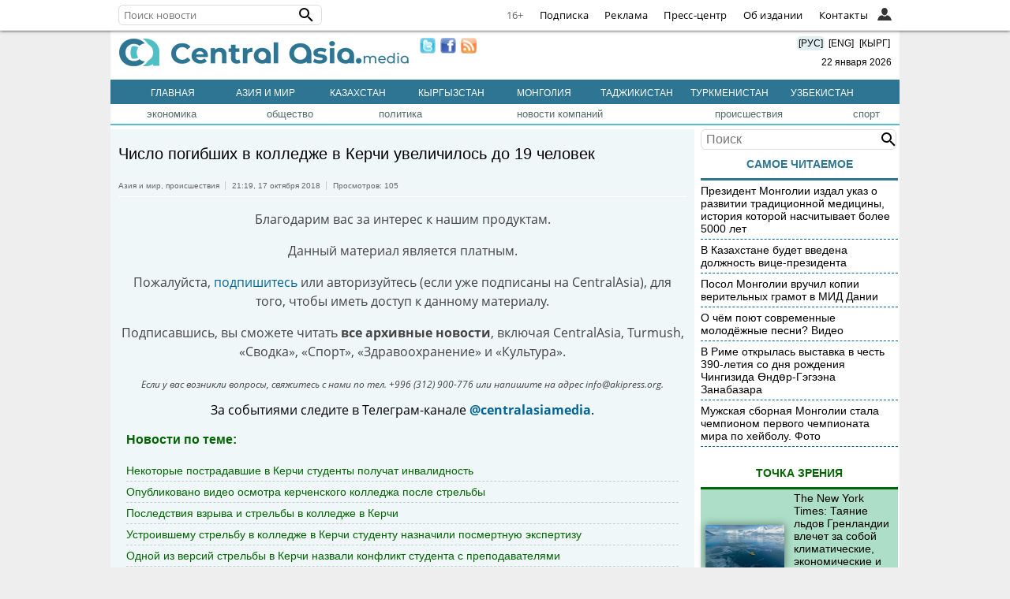

--- FILE ---
content_type: text/html; charset=utf-8
request_url: https://www.google.com/recaptcha/api2/aframe
body_size: 248
content:
<!DOCTYPE HTML><html><head><meta http-equiv="content-type" content="text/html; charset=UTF-8"></head><body><script nonce="y2KtUT9moaFbEP78Q1SQQQ">/** Anti-fraud and anti-abuse applications only. See google.com/recaptcha */ try{var clients={'sodar':'https://pagead2.googlesyndication.com/pagead/sodar?'};window.addEventListener("message",function(a){try{if(a.source===window.parent){var b=JSON.parse(a.data);var c=clients[b['id']];if(c){var d=document.createElement('img');d.src=c+b['params']+'&rc='+(localStorage.getItem("rc::a")?sessionStorage.getItem("rc::b"):"");window.document.body.appendChild(d);sessionStorage.setItem("rc::e",parseInt(sessionStorage.getItem("rc::e")||0)+1);localStorage.setItem("rc::h",'1769030780388');}}}catch(b){}});window.parent.postMessage("_grecaptcha_ready", "*");}catch(b){}</script></body></html>